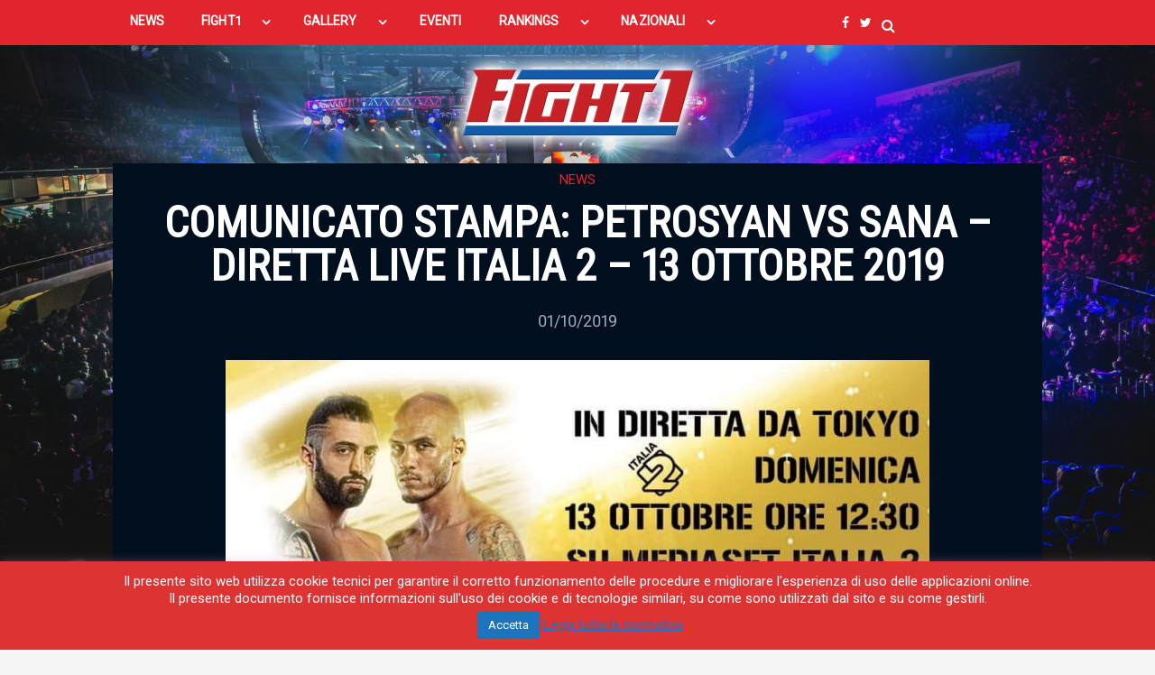

--- FILE ---
content_type: text/html; charset=UTF-8
request_url: https://www.fight1.it/comunicato-stampa-petrosyan-vs-sana-diretta-live-italia-2-13-ottobre-2019/
body_size: 22023
content:
<!DOCTYPE html>
<!--[if IE 9]><html class="no-js ie9" lang="it-IT" xmlns:og="http://opengraphprotocol.org/schema/" xmlns:fb="http://www.facebook.com/2008/fbml"><![endif]-->
<!--[if gt IE 9]><!--><html class="no-js" lang="it-IT" xmlns:og="http://opengraphprotocol.org/schema/" xmlns:fb="http://www.facebook.com/2008/fbml"><!--<![endif]-->

<head>
  <meta charset="UTF-8">
  <meta name="viewport" content="width=device-width, initial-scale=1">
  <link rel="profile" href="http://gmpg.org/xfn/11">
 <!-- Global site tag (gtag.js) - Google Analytics -->
<script async src="https://www.googletagmanager.com/gtag/js?id=UA-149685553-1"></script>
<script>
  window.dataLayer = window.dataLayer || [];
  function gtag(){dataLayer.push(arguments);}
  gtag('js', new Date());

  gtag('config', 'UA-149685553-1');
</script>

	<title>COMUNICATO STAMPA: PETROSYAN VS SANA - DIRETTA LIVE ITALIA 2 - 13 OTTOBRE 2019 | FIGHT1</title>
<meta name='robots' content='max-image-preview:large' />
<link rel='dns-prefetch' href='//www.googletagmanager.com' />
<link rel='dns-prefetch' href='//fonts.googleapis.com' />
<link rel="alternate" type="application/rss+xml" title="FIGHT1 &raquo; Feed" href="https://www.fight1.it/feed/" />
<link rel="alternate" type="application/rss+xml" title="FIGHT1 &raquo; Feed dei commenti" href="https://www.fight1.it/comments/feed/" />
<link rel="alternate" type="text/calendar" title="FIGHT1 &raquo; iCal Feed" href="https://www.fight1.it/events/?ical=1" />
<link rel="alternate" type="application/rss+xml" title="FIGHT1 &raquo; COMUNICATO STAMPA: PETROSYAN VS SANA &#8211; DIRETTA LIVE ITALIA 2 &#8211; 13 OTTOBRE 2019 Feed dei commenti" href="https://www.fight1.it/comunicato-stampa-petrosyan-vs-sana-diretta-live-italia-2-13-ottobre-2019/feed/" />
<meta property="fb:admins" content="chicco.napoli"/><meta property="og:title" content="COMUNICATO STAMPA: PETROSYAN VS SANA &#8211; DIRETTA LIVE ITALIA 2 &#8211; 13 OTTOBRE 2019"/><meta property="og:type" content="article"/><meta property="og:description" content="COMUNICATO STAMPA: PETROSYAN VS SANA &#8211; DIRETTA LIVE ITALIA 2 &#8211; 13 OTTOBRE 2019"/><meta property="og:url" content="https://www.fight1.it/comunicato-stampa-petrosyan-vs-sana-diretta-live-italia-2-13-ottobre-2019/"/><meta property="og:site_name" content="FIGHT1"/><meta property="og:image" content="https://www.fight1.it/wp-content/uploads/2019/10/giorgio-300x300.jpg"/>
<script type="text/javascript">
window._wpemojiSettings = {"baseUrl":"https:\/\/s.w.org\/images\/core\/emoji\/14.0.0\/72x72\/","ext":".png","svgUrl":"https:\/\/s.w.org\/images\/core\/emoji\/14.0.0\/svg\/","svgExt":".svg","source":{"concatemoji":"https:\/\/www.fight1.it\/wp-includes\/js\/wp-emoji-release.min.js?ver=6.3.7"}};
/*! This file is auto-generated */
!function(i,n){var o,s,e;function c(e){try{var t={supportTests:e,timestamp:(new Date).valueOf()};sessionStorage.setItem(o,JSON.stringify(t))}catch(e){}}function p(e,t,n){e.clearRect(0,0,e.canvas.width,e.canvas.height),e.fillText(t,0,0);var t=new Uint32Array(e.getImageData(0,0,e.canvas.width,e.canvas.height).data),r=(e.clearRect(0,0,e.canvas.width,e.canvas.height),e.fillText(n,0,0),new Uint32Array(e.getImageData(0,0,e.canvas.width,e.canvas.height).data));return t.every(function(e,t){return e===r[t]})}function u(e,t,n){switch(t){case"flag":return n(e,"\ud83c\udff3\ufe0f\u200d\u26a7\ufe0f","\ud83c\udff3\ufe0f\u200b\u26a7\ufe0f")?!1:!n(e,"\ud83c\uddfa\ud83c\uddf3","\ud83c\uddfa\u200b\ud83c\uddf3")&&!n(e,"\ud83c\udff4\udb40\udc67\udb40\udc62\udb40\udc65\udb40\udc6e\udb40\udc67\udb40\udc7f","\ud83c\udff4\u200b\udb40\udc67\u200b\udb40\udc62\u200b\udb40\udc65\u200b\udb40\udc6e\u200b\udb40\udc67\u200b\udb40\udc7f");case"emoji":return!n(e,"\ud83e\udef1\ud83c\udffb\u200d\ud83e\udef2\ud83c\udfff","\ud83e\udef1\ud83c\udffb\u200b\ud83e\udef2\ud83c\udfff")}return!1}function f(e,t,n){var r="undefined"!=typeof WorkerGlobalScope&&self instanceof WorkerGlobalScope?new OffscreenCanvas(300,150):i.createElement("canvas"),a=r.getContext("2d",{willReadFrequently:!0}),o=(a.textBaseline="top",a.font="600 32px Arial",{});return e.forEach(function(e){o[e]=t(a,e,n)}),o}function t(e){var t=i.createElement("script");t.src=e,t.defer=!0,i.head.appendChild(t)}"undefined"!=typeof Promise&&(o="wpEmojiSettingsSupports",s=["flag","emoji"],n.supports={everything:!0,everythingExceptFlag:!0},e=new Promise(function(e){i.addEventListener("DOMContentLoaded",e,{once:!0})}),new Promise(function(t){var n=function(){try{var e=JSON.parse(sessionStorage.getItem(o));if("object"==typeof e&&"number"==typeof e.timestamp&&(new Date).valueOf()<e.timestamp+604800&&"object"==typeof e.supportTests)return e.supportTests}catch(e){}return null}();if(!n){if("undefined"!=typeof Worker&&"undefined"!=typeof OffscreenCanvas&&"undefined"!=typeof URL&&URL.createObjectURL&&"undefined"!=typeof Blob)try{var e="postMessage("+f.toString()+"("+[JSON.stringify(s),u.toString(),p.toString()].join(",")+"));",r=new Blob([e],{type:"text/javascript"}),a=new Worker(URL.createObjectURL(r),{name:"wpTestEmojiSupports"});return void(a.onmessage=function(e){c(n=e.data),a.terminate(),t(n)})}catch(e){}c(n=f(s,u,p))}t(n)}).then(function(e){for(var t in e)n.supports[t]=e[t],n.supports.everything=n.supports.everything&&n.supports[t],"flag"!==t&&(n.supports.everythingExceptFlag=n.supports.everythingExceptFlag&&n.supports[t]);n.supports.everythingExceptFlag=n.supports.everythingExceptFlag&&!n.supports.flag,n.DOMReady=!1,n.readyCallback=function(){n.DOMReady=!0}}).then(function(){return e}).then(function(){var e;n.supports.everything||(n.readyCallback(),(e=n.source||{}).concatemoji?t(e.concatemoji):e.wpemoji&&e.twemoji&&(t(e.twemoji),t(e.wpemoji)))}))}((window,document),window._wpemojiSettings);
</script>
<style type="text/css">
img.wp-smiley,
img.emoji {
	display: inline !important;
	border: none !important;
	box-shadow: none !important;
	height: 1em !important;
	width: 1em !important;
	margin: 0 0.07em !important;
	vertical-align: -0.1em !important;
	background: none !important;
	padding: 0 !important;
}
</style>
	<link rel='stylesheet' id='wp-block-library-css' href='https://www.fight1.it/wp-includes/css/dist/block-library/style.min.css?ver=6.3.7' type='text/css' media='all' />
<link rel='stylesheet' id='awsm-ead-public-css' href='https://www.fight1.it/wp-content/plugins/embed-any-document/css/embed-public.min.css?ver=2.7.4' type='text/css' media='all' />
<style id='classic-theme-styles-inline-css' type='text/css'>
/*! This file is auto-generated */
.wp-block-button__link{color:#fff;background-color:#32373c;border-radius:9999px;box-shadow:none;text-decoration:none;padding:calc(.667em + 2px) calc(1.333em + 2px);font-size:1.125em}.wp-block-file__button{background:#32373c;color:#fff;text-decoration:none}
</style>
<style id='global-styles-inline-css' type='text/css'>
body{--wp--preset--color--black: #000000;--wp--preset--color--cyan-bluish-gray: #abb8c3;--wp--preset--color--white: #ffffff;--wp--preset--color--pale-pink: #f78da7;--wp--preset--color--vivid-red: #cf2e2e;--wp--preset--color--luminous-vivid-orange: #ff6900;--wp--preset--color--luminous-vivid-amber: #fcb900;--wp--preset--color--light-green-cyan: #7bdcb5;--wp--preset--color--vivid-green-cyan: #00d084;--wp--preset--color--pale-cyan-blue: #8ed1fc;--wp--preset--color--vivid-cyan-blue: #0693e3;--wp--preset--color--vivid-purple: #9b51e0;--wp--preset--gradient--vivid-cyan-blue-to-vivid-purple: linear-gradient(135deg,rgba(6,147,227,1) 0%,rgb(155,81,224) 100%);--wp--preset--gradient--light-green-cyan-to-vivid-green-cyan: linear-gradient(135deg,rgb(122,220,180) 0%,rgb(0,208,130) 100%);--wp--preset--gradient--luminous-vivid-amber-to-luminous-vivid-orange: linear-gradient(135deg,rgba(252,185,0,1) 0%,rgba(255,105,0,1) 100%);--wp--preset--gradient--luminous-vivid-orange-to-vivid-red: linear-gradient(135deg,rgba(255,105,0,1) 0%,rgb(207,46,46) 100%);--wp--preset--gradient--very-light-gray-to-cyan-bluish-gray: linear-gradient(135deg,rgb(238,238,238) 0%,rgb(169,184,195) 100%);--wp--preset--gradient--cool-to-warm-spectrum: linear-gradient(135deg,rgb(74,234,220) 0%,rgb(151,120,209) 20%,rgb(207,42,186) 40%,rgb(238,44,130) 60%,rgb(251,105,98) 80%,rgb(254,248,76) 100%);--wp--preset--gradient--blush-light-purple: linear-gradient(135deg,rgb(255,206,236) 0%,rgb(152,150,240) 100%);--wp--preset--gradient--blush-bordeaux: linear-gradient(135deg,rgb(254,205,165) 0%,rgb(254,45,45) 50%,rgb(107,0,62) 100%);--wp--preset--gradient--luminous-dusk: linear-gradient(135deg,rgb(255,203,112) 0%,rgb(199,81,192) 50%,rgb(65,88,208) 100%);--wp--preset--gradient--pale-ocean: linear-gradient(135deg,rgb(255,245,203) 0%,rgb(182,227,212) 50%,rgb(51,167,181) 100%);--wp--preset--gradient--electric-grass: linear-gradient(135deg,rgb(202,248,128) 0%,rgb(113,206,126) 100%);--wp--preset--gradient--midnight: linear-gradient(135deg,rgb(2,3,129) 0%,rgb(40,116,252) 100%);--wp--preset--font-size--small: 13px;--wp--preset--font-size--medium: 20px;--wp--preset--font-size--large: 36px;--wp--preset--font-size--x-large: 42px;--wp--preset--spacing--20: 0.44rem;--wp--preset--spacing--30: 0.67rem;--wp--preset--spacing--40: 1rem;--wp--preset--spacing--50: 1.5rem;--wp--preset--spacing--60: 2.25rem;--wp--preset--spacing--70: 3.38rem;--wp--preset--spacing--80: 5.06rem;--wp--preset--shadow--natural: 6px 6px 9px rgba(0, 0, 0, 0.2);--wp--preset--shadow--deep: 12px 12px 50px rgba(0, 0, 0, 0.4);--wp--preset--shadow--sharp: 6px 6px 0px rgba(0, 0, 0, 0.2);--wp--preset--shadow--outlined: 6px 6px 0px -3px rgba(255, 255, 255, 1), 6px 6px rgba(0, 0, 0, 1);--wp--preset--shadow--crisp: 6px 6px 0px rgba(0, 0, 0, 1);}:where(.is-layout-flex){gap: 0.5em;}:where(.is-layout-grid){gap: 0.5em;}body .is-layout-flow > .alignleft{float: left;margin-inline-start: 0;margin-inline-end: 2em;}body .is-layout-flow > .alignright{float: right;margin-inline-start: 2em;margin-inline-end: 0;}body .is-layout-flow > .aligncenter{margin-left: auto !important;margin-right: auto !important;}body .is-layout-constrained > .alignleft{float: left;margin-inline-start: 0;margin-inline-end: 2em;}body .is-layout-constrained > .alignright{float: right;margin-inline-start: 2em;margin-inline-end: 0;}body .is-layout-constrained > .aligncenter{margin-left: auto !important;margin-right: auto !important;}body .is-layout-constrained > :where(:not(.alignleft):not(.alignright):not(.alignfull)){max-width: var(--wp--style--global--content-size);margin-left: auto !important;margin-right: auto !important;}body .is-layout-constrained > .alignwide{max-width: var(--wp--style--global--wide-size);}body .is-layout-flex{display: flex;}body .is-layout-flex{flex-wrap: wrap;align-items: center;}body .is-layout-flex > *{margin: 0;}body .is-layout-grid{display: grid;}body .is-layout-grid > *{margin: 0;}:where(.wp-block-columns.is-layout-flex){gap: 2em;}:where(.wp-block-columns.is-layout-grid){gap: 2em;}:where(.wp-block-post-template.is-layout-flex){gap: 1.25em;}:where(.wp-block-post-template.is-layout-grid){gap: 1.25em;}.has-black-color{color: var(--wp--preset--color--black) !important;}.has-cyan-bluish-gray-color{color: var(--wp--preset--color--cyan-bluish-gray) !important;}.has-white-color{color: var(--wp--preset--color--white) !important;}.has-pale-pink-color{color: var(--wp--preset--color--pale-pink) !important;}.has-vivid-red-color{color: var(--wp--preset--color--vivid-red) !important;}.has-luminous-vivid-orange-color{color: var(--wp--preset--color--luminous-vivid-orange) !important;}.has-luminous-vivid-amber-color{color: var(--wp--preset--color--luminous-vivid-amber) !important;}.has-light-green-cyan-color{color: var(--wp--preset--color--light-green-cyan) !important;}.has-vivid-green-cyan-color{color: var(--wp--preset--color--vivid-green-cyan) !important;}.has-pale-cyan-blue-color{color: var(--wp--preset--color--pale-cyan-blue) !important;}.has-vivid-cyan-blue-color{color: var(--wp--preset--color--vivid-cyan-blue) !important;}.has-vivid-purple-color{color: var(--wp--preset--color--vivid-purple) !important;}.has-black-background-color{background-color: var(--wp--preset--color--black) !important;}.has-cyan-bluish-gray-background-color{background-color: var(--wp--preset--color--cyan-bluish-gray) !important;}.has-white-background-color{background-color: var(--wp--preset--color--white) !important;}.has-pale-pink-background-color{background-color: var(--wp--preset--color--pale-pink) !important;}.has-vivid-red-background-color{background-color: var(--wp--preset--color--vivid-red) !important;}.has-luminous-vivid-orange-background-color{background-color: var(--wp--preset--color--luminous-vivid-orange) !important;}.has-luminous-vivid-amber-background-color{background-color: var(--wp--preset--color--luminous-vivid-amber) !important;}.has-light-green-cyan-background-color{background-color: var(--wp--preset--color--light-green-cyan) !important;}.has-vivid-green-cyan-background-color{background-color: var(--wp--preset--color--vivid-green-cyan) !important;}.has-pale-cyan-blue-background-color{background-color: var(--wp--preset--color--pale-cyan-blue) !important;}.has-vivid-cyan-blue-background-color{background-color: var(--wp--preset--color--vivid-cyan-blue) !important;}.has-vivid-purple-background-color{background-color: var(--wp--preset--color--vivid-purple) !important;}.has-black-border-color{border-color: var(--wp--preset--color--black) !important;}.has-cyan-bluish-gray-border-color{border-color: var(--wp--preset--color--cyan-bluish-gray) !important;}.has-white-border-color{border-color: var(--wp--preset--color--white) !important;}.has-pale-pink-border-color{border-color: var(--wp--preset--color--pale-pink) !important;}.has-vivid-red-border-color{border-color: var(--wp--preset--color--vivid-red) !important;}.has-luminous-vivid-orange-border-color{border-color: var(--wp--preset--color--luminous-vivid-orange) !important;}.has-luminous-vivid-amber-border-color{border-color: var(--wp--preset--color--luminous-vivid-amber) !important;}.has-light-green-cyan-border-color{border-color: var(--wp--preset--color--light-green-cyan) !important;}.has-vivid-green-cyan-border-color{border-color: var(--wp--preset--color--vivid-green-cyan) !important;}.has-pale-cyan-blue-border-color{border-color: var(--wp--preset--color--pale-cyan-blue) !important;}.has-vivid-cyan-blue-border-color{border-color: var(--wp--preset--color--vivid-cyan-blue) !important;}.has-vivid-purple-border-color{border-color: var(--wp--preset--color--vivid-purple) !important;}.has-vivid-cyan-blue-to-vivid-purple-gradient-background{background: var(--wp--preset--gradient--vivid-cyan-blue-to-vivid-purple) !important;}.has-light-green-cyan-to-vivid-green-cyan-gradient-background{background: var(--wp--preset--gradient--light-green-cyan-to-vivid-green-cyan) !important;}.has-luminous-vivid-amber-to-luminous-vivid-orange-gradient-background{background: var(--wp--preset--gradient--luminous-vivid-amber-to-luminous-vivid-orange) !important;}.has-luminous-vivid-orange-to-vivid-red-gradient-background{background: var(--wp--preset--gradient--luminous-vivid-orange-to-vivid-red) !important;}.has-very-light-gray-to-cyan-bluish-gray-gradient-background{background: var(--wp--preset--gradient--very-light-gray-to-cyan-bluish-gray) !important;}.has-cool-to-warm-spectrum-gradient-background{background: var(--wp--preset--gradient--cool-to-warm-spectrum) !important;}.has-blush-light-purple-gradient-background{background: var(--wp--preset--gradient--blush-light-purple) !important;}.has-blush-bordeaux-gradient-background{background: var(--wp--preset--gradient--blush-bordeaux) !important;}.has-luminous-dusk-gradient-background{background: var(--wp--preset--gradient--luminous-dusk) !important;}.has-pale-ocean-gradient-background{background: var(--wp--preset--gradient--pale-ocean) !important;}.has-electric-grass-gradient-background{background: var(--wp--preset--gradient--electric-grass) !important;}.has-midnight-gradient-background{background: var(--wp--preset--gradient--midnight) !important;}.has-small-font-size{font-size: var(--wp--preset--font-size--small) !important;}.has-medium-font-size{font-size: var(--wp--preset--font-size--medium) !important;}.has-large-font-size{font-size: var(--wp--preset--font-size--large) !important;}.has-x-large-font-size{font-size: var(--wp--preset--font-size--x-large) !important;}
.wp-block-navigation a:where(:not(.wp-element-button)){color: inherit;}
:where(.wp-block-post-template.is-layout-flex){gap: 1.25em;}:where(.wp-block-post-template.is-layout-grid){gap: 1.25em;}
:where(.wp-block-columns.is-layout-flex){gap: 2em;}:where(.wp-block-columns.is-layout-grid){gap: 2em;}
.wp-block-pullquote{font-size: 1.5em;line-height: 1.6;}
</style>
<link rel='stylesheet' id='cookie-law-info-css' href='https://www.fight1.it/wp-content/plugins/cookie-law-info/legacy/public/css/cookie-law-info-public.css?ver=3.1.6' type='text/css' media='all' />
<link rel='stylesheet' id='cookie-law-info-gdpr-css' href='https://www.fight1.it/wp-content/plugins/cookie-law-info/legacy/public/css/cookie-law-info-gdpr.css?ver=3.1.6' type='text/css' media='all' />
<link rel='stylesheet' id='bwg_fonts-css' href='https://www.fight1.it/wp-content/plugins/photo-gallery/css/bwg-fonts/fonts.css?ver=0.0.1' type='text/css' media='all' />
<link rel='stylesheet' id='sumoselect-css' href='https://www.fight1.it/wp-content/plugins/photo-gallery/css/sumoselect.min.css?ver=3.0.3' type='text/css' media='all' />
<link rel='stylesheet' id='mCustomScrollbar-css' href='https://www.fight1.it/wp-content/plugins/photo-gallery/css/jquery.mCustomScrollbar.min.css?ver=2.5.31' type='text/css' media='all' />
<link rel='stylesheet' id='bwg_googlefonts-css' href='https://fonts.googleapis.com/css?family=Ubuntu&#038;subset=greek,latin,greek-ext,vietnamese,cyrillic-ext,latin-ext,cyrillic' type='text/css' media='all' />
<link rel='stylesheet' id='bwg_frontend-css' href='https://www.fight1.it/wp-content/plugins/photo-gallery/css/styles.min.css?ver=2.5.31' type='text/css' media='all' />
<link rel='stylesheet' id='rt-tpg-css' href='https://www.fight1.it/wp-content/plugins/the-post-grid-pro/assets/css/thepostgrid.css?ver=3.5.11' type='text/css' media='all' />
<link rel='stylesheet' id='style-css' href='https://www.fight1.it/wp-content/themes/writee-child/style.css?ver=6.3.7' type='text/css' media='all' />
<link rel='stylesheet' id='parent-style-css' href='https://www.fight1.it/wp-content/themes/writee/style.css?ver=6.3.7' type='text/css' media='all' />
<link rel='stylesheet' id='WRT-style-css' href='https://www.fight1.it/wp-content/themes/writee/style.css?ver=6.3.7' type='text/css' media='all' />
<link rel='stylesheet' id='WRT-main-style-css' href='https://www.fight1.it/wp-content/themes/writee/assets/css/style-ltr.css?ver=6.3.7' type='text/css' media='all' />
<link rel='stylesheet' id='WRT-google_fonts-css' href='https://fonts.googleapis.com/css?family=Roboto%7CRoboto+Condensed&#038;ver=6.3.7' type='text/css' media='all' />
<link rel='stylesheet' id='all-in-one-video-gallery-public-css' href='https://www.fight1.it/wp-content/plugins/all-in-one-video-gallery/public/assets/css/public.min.css?ver=3.5.2' type='text/css' media='all' />
<link rel='stylesheet' id='um_crop-css' href='https://www.fight1.it/wp-content/plugins/ultimate-member/assets/css/um-crop.css?ver=2.7.0' type='text/css' media='all' />
<link rel='stylesheet' id='um_modal-css' href='https://www.fight1.it/wp-content/plugins/ultimate-member/assets/css/um-modal.css?ver=2.7.0' type='text/css' media='all' />
<link rel='stylesheet' id='um_ui-css' href='https://www.fight1.it/wp-content/plugins/ultimate-member/assets/libs/jquery-ui/jquery-ui.min.css?ver=1.12.1' type='text/css' media='all' />
<link rel='stylesheet' id='um_tipsy-css' href='https://www.fight1.it/wp-content/plugins/ultimate-member/assets/libs/tipsy/tipsy.min.css?ver=1.0.0a' type='text/css' media='all' />
<link rel='stylesheet' id='um_raty-css' href='https://www.fight1.it/wp-content/plugins/ultimate-member/assets/libs/raty/um-raty.min.css?ver=2.6.0' type='text/css' media='all' />
<link rel='stylesheet' id='um_fonticons_ii-css' href='https://www.fight1.it/wp-content/plugins/ultimate-member/assets/libs/legacy/fonticons/fonticons-ii.min.css?ver=2.7.0' type='text/css' media='all' />
<link rel='stylesheet' id='um_fonticons_fa-css' href='https://www.fight1.it/wp-content/plugins/ultimate-member/assets/libs/legacy/fonticons/fonticons-fa.min.css?ver=2.7.0' type='text/css' media='all' />
<link rel='stylesheet' id='select2-css' href='https://www.fight1.it/wp-content/plugins/ultimate-member/assets/libs/select2/select2.min.css?ver=4.0.13' type='text/css' media='all' />
<link rel='stylesheet' id='um_styles-css' href='https://www.fight1.it/wp-content/plugins/ultimate-member/assets/css/um-styles.css?ver=2.7.0' type='text/css' media='all' />
<link rel='stylesheet' id='um_profile-css' href='https://www.fight1.it/wp-content/plugins/ultimate-member/assets/css/um-profile.css?ver=2.7.0' type='text/css' media='all' />
<link rel='stylesheet' id='um_account-css' href='https://www.fight1.it/wp-content/plugins/ultimate-member/assets/css/um-account.css?ver=2.7.0' type='text/css' media='all' />
<link rel='stylesheet' id='um_misc-css' href='https://www.fight1.it/wp-content/plugins/ultimate-member/assets/css/um-misc.css?ver=2.7.0' type='text/css' media='all' />
<link rel='stylesheet' id='um_fileupload-css' href='https://www.fight1.it/wp-content/plugins/ultimate-member/assets/css/um-fileupload.css?ver=2.7.0' type='text/css' media='all' />
<link rel='stylesheet' id='um_datetime-css' href='https://www.fight1.it/wp-content/plugins/ultimate-member/assets/css/pickadate/default.css?ver=2.7.0' type='text/css' media='all' />
<link rel='stylesheet' id='um_datetime_date-css' href='https://www.fight1.it/wp-content/plugins/ultimate-member/assets/css/pickadate/default.date.css?ver=2.7.0' type='text/css' media='all' />
<link rel='stylesheet' id='um_datetime_time-css' href='https://www.fight1.it/wp-content/plugins/ultimate-member/assets/css/pickadate/default.time.css?ver=2.7.0' type='text/css' media='all' />
<link rel='stylesheet' id='um_scrollbar-css' href='https://www.fight1.it/wp-content/plugins/ultimate-member/assets/css/simplebar.css?ver=2.7.0' type='text/css' media='all' />
<link rel='stylesheet' id='um_responsive-css' href='https://www.fight1.it/wp-content/plugins/ultimate-member/assets/css/um-responsive.css?ver=2.7.0' type='text/css' media='all' />
<link rel='stylesheet' id='um_default_css-css' href='https://www.fight1.it/wp-content/plugins/ultimate-member/assets/css/um-old-default.css?ver=2.7.0' type='text/css' media='all' />
<!--n2css--><script type='text/javascript' src='https://www.fight1.it/wp-includes/js/jquery/jquery.min.js?ver=3.7.0' id='jquery-core-js'></script>
<script type='text/javascript' src='https://www.fight1.it/wp-includes/js/jquery/jquery-migrate.min.js?ver=3.4.1' id='jquery-migrate-js'></script>
<script type='text/javascript' id='cookie-law-info-js-extra'>
/* <![CDATA[ */
var Cli_Data = {"nn_cookie_ids":[],"cookielist":[],"non_necessary_cookies":[],"ccpaEnabled":"","ccpaRegionBased":"","ccpaBarEnabled":"","strictlyEnabled":["necessary","obligatoire"],"ccpaType":"gdpr","js_blocking":"","custom_integration":"","triggerDomRefresh":"","secure_cookies":""};
var cli_cookiebar_settings = {"animate_speed_hide":"500","animate_speed_show":"500","background":"#dd3333","border":"#b1a6a6c2","border_on":"","button_1_button_colour":"#1e73be","button_1_button_hover":"#185c98","button_1_link_colour":"#fff","button_1_as_button":"1","button_1_new_win":"","button_2_button_colour":"#333","button_2_button_hover":"#292929","button_2_link_colour":"#1e73be","button_2_as_button":"","button_2_hidebar":"","button_3_button_colour":"#000","button_3_button_hover":"#000000","button_3_link_colour":"#fff","button_3_as_button":"1","button_3_new_win":"","button_4_button_colour":"#000","button_4_button_hover":"#000000","button_4_link_colour":"#62a329","button_4_as_button":"","button_7_button_colour":"#61a229","button_7_button_hover":"#4e8221","button_7_link_colour":"#fff","button_7_as_button":"1","button_7_new_win":"","font_family":"inherit","header_fix":"","notify_animate_hide":"1","notify_animate_show":"","notify_div_id":"#cookie-law-info-bar","notify_position_horizontal":"right","notify_position_vertical":"bottom","scroll_close":"","scroll_close_reload":"","accept_close_reload":"","reject_close_reload":"","showagain_tab":"1","showagain_background":"#fff","showagain_border":"#000","showagain_div_id":"#cookie-law-info-again","showagain_x_position":"100px","text":"#ffffff","show_once_yn":"","show_once":"10000","logging_on":"","as_popup":"","popup_overlay":"1","bar_heading_text":"","cookie_bar_as":"banner","popup_showagain_position":"bottom-right","widget_position":"left"};
var log_object = {"ajax_url":"https:\/\/www.fight1.it\/wp-admin\/admin-ajax.php"};
/* ]]> */
</script>
<script type='text/javascript' src='https://www.fight1.it/wp-content/plugins/cookie-law-info/legacy/public/js/cookie-law-info-public.js?ver=3.1.6' id='cookie-law-info-js'></script>
<script type='text/javascript' src='https://www.fight1.it/wp-content/plugins/photo-gallery/js/jquery.sumoselect.min.js?ver=3.0.3' id='sumoselect-js'></script>
<script type='text/javascript' src='https://www.fight1.it/wp-content/plugins/photo-gallery/js/jquery.mobile.min.js?ver=1.3.2' id='jquery-mobile-js'></script>
<script type='text/javascript' src='https://www.fight1.it/wp-content/plugins/photo-gallery/js/jquery.mCustomScrollbar.concat.min.js?ver=2.5.31' id='mCustomScrollbar-js'></script>
<script type='text/javascript' src='https://www.fight1.it/wp-content/plugins/photo-gallery/js/jquery.fullscreen-0.4.1.min.js?ver=0.4.1' id='jquery-fullscreen-js'></script>
<script type='text/javascript' id='bwg_frontend-js-extra'>
/* <![CDATA[ */
var bwg_objectsL10n = {"bwg_field_required":"il campo \u00e8 obbligatiorio.","bwg_mail_validation":"Questo non \u00e8 un indirizzo e-mail valido.","bwg_search_result":"Non ci sono immagini corrispondenti alla tua ricerca.","bwg_select_tag":"Select Tag","bwg_order_by":"Order By","bwg_search":"Cerca","bwg_show_ecommerce":"Show Ecommerce","bwg_hide_ecommerce":"Hide Ecommerce","bwg_show_comments":"Mostra i commenti","bwg_hide_comments":"Nascondi commenti","bwg_restore":"Ripristina","bwg_maximize":"Massimizzare","bwg_fullscreen":"A schermo intero","bwg_exit_fullscreen":"Uscita a schermo intero","bwg_search_tag":"SEARCH...","bwg_tag_no_match":"No tags found","bwg_all_tags_selected":"All tags selected","bwg_tags_selected":"tags selected","play":"Giocare","pause":"Pausa","is_pro":"1","bwg_play":"Giocare","bwg_pause":"Pausa","bwg_hide_info":"Nascondi informazioni","bwg_show_info":"Mostra info","bwg_hide_rating":"Nascondi valutazione","bwg_show_rating":"Mostra classificazione","ok":"Ok","cancel":"Annullare","select_all":"Select all","lazy_load":"0","lazy_loader":"https:\/\/www.fight1.it\/wp-content\/plugins\/photo-gallery\/images\/ajax_loader.png","front_ajax":"0"};
/* ]]> */
</script>
<script type='text/javascript' src='https://www.fight1.it/wp-content/plugins/photo-gallery/js/scripts.min.js?ver=2.5.31' id='bwg_frontend-js'></script>
<script type='text/javascript' id='all-in-one-video-gallery-public-js-extra'>
/* <![CDATA[ */
var aiovg_public = {"ajax_url":"https:\/\/www.fight1.it\/wp-admin\/admin-ajax.php","ajax_nonce":"65c4f1e045","scroll_to_top_offset":"20","i18n":{"no_tags_found":"No tags found."}};
/* ]]> */
</script>
<script type='text/javascript' src='https://www.fight1.it/wp-content/plugins/all-in-one-video-gallery/public/assets/js/public.min.js?ver=3.5.2' id='all-in-one-video-gallery-public-js'></script>

<!-- Snippet Google Analytics aggiunto da Site Kit -->
<script type='text/javascript' src='https://www.googletagmanager.com/gtag/js?id=G-YCJ0SZTEZ7' id='google_gtagjs-js' async></script>
<script id="google_gtagjs-js-after" type="text/javascript">
window.dataLayer = window.dataLayer || [];function gtag(){dataLayer.push(arguments);}
gtag('set', 'linker', {"domains":["www.fight1.it"]} );
gtag("js", new Date());
gtag("set", "developer_id.dZTNiMT", true);
gtag("config", "G-YCJ0SZTEZ7");
</script>

<!-- Termina lo snippet Google Analytics aggiunto da Site Kit -->
<script type='text/javascript' src='https://www.fight1.it/wp-content/plugins/ultimate-member/assets/js/um-gdpr.min.js?ver=2.7.0' id='um-gdpr-js'></script>
<link rel="https://api.w.org/" href="https://www.fight1.it/wp-json/" /><link rel="alternate" type="application/json" href="https://www.fight1.it/wp-json/wp/v2/posts/2691" /><link rel="EditURI" type="application/rsd+xml" title="RSD" href="https://www.fight1.it/xmlrpc.php?rsd" />
<meta name="generator" content="WordPress 6.3.7" />
<link rel="canonical" href="https://www.fight1.it/comunicato-stampa-petrosyan-vs-sana-diretta-live-italia-2-13-ottobre-2019/" />
<link rel='shortlink' href='https://www.fight1.it/?p=2691' />
		<!-- Custom Logo: hide header text -->
		<style id="custom-logo-css" type="text/css">
			.site-title, .site-description {
				position: absolute;
				clip: rect(1px, 1px, 1px, 1px);
			}
		</style>
		<link rel="alternate" type="application/json+oembed" href="https://www.fight1.it/wp-json/oembed/1.0/embed?url=https%3A%2F%2Fwww.fight1.it%2Fcomunicato-stampa-petrosyan-vs-sana-diretta-live-italia-2-13-ottobre-2019%2F" />
<link rel="alternate" type="text/xml+oembed" href="https://www.fight1.it/wp-json/oembed/1.0/embed?url=https%3A%2F%2Fwww.fight1.it%2Fcomunicato-stampa-petrosyan-vs-sana-diretta-live-italia-2-13-ottobre-2019%2F&#038;format=xml" />
<meta name="generator" content="Site Kit by Google 1.111.1" />		<style type="text/css">
			.um_request_name {
				display: none !important;
			}
		</style>
	<meta name="tec-api-version" content="v1"><meta name="tec-api-origin" content="https://www.fight1.it"><link rel="alternate" href="https://www.fight1.it/wp-json/tribe/events/v1/" />

<!-- Facebook Like Thumbnail (v0.4) -->
<meta property="og:image" content="https://www.fight1.it/wp-content/uploads/2019/10/giorgio.jpg" />
<!-- using featured thumbnail -->
<!-- Facebook Like Thumbnail (By Ashfame - https://github.com/ashfame/facebook-like-thumbnail) -->

<link rel="pingback" href="https://www.fight1.it/xmlrpc.php"><style type="text/css">html, body {font-family:'Roboto','Roboto Condensed',sans-serif;;font-size:14px;line-height:1.2;}.entry-content a:not([class]), a:active, a:focus, a:hover{color:#e0262c}.social-navigation.theme-colors,
		.comments-area .comments-list .comment .comment-meta .comment-header .comment-reply,
		.entry .entry-header .entry-meta .entry-cat,
		.entry .entry-quote-author,
		.widget.widget_recent-post .entry-list .entry .entry-meta .entry-cat, 
		.widget.widget_popular-post .entry-list .entry .entry-meta .entry-cat, 
		.widget.widget_posts .entry-list .entry .entry-meta .entry-cat, 
		.widget.widget_recent_posts .entry .entry-meta .entry-cat, 
		.widget.widget_related_posts .entry .entry-meta .entry-cat,
		.widget.widget_categories ul li a:hover,
		.widget.widget_product_categories ul li a:hover,
		.widget.widget_archive ul li a:hover,
		.widget.widget_archives ul li a:hover,
		.widget.widget_twitter .tweets-list .tweet a,
		.widget.widget_recent_comments .recentcomments span a{ color :#e0262c}.widget.widget_categories ul li a:before,
		.widget.widget_product_categories ul li a:before,
		.widget.widget_archive ul li a:before, 
		.widget.widget_archives ul li a:before
		.widget.widget_archives ul li a:before {background-color: #e0262c }.widget.widget_tag_cloud .tagcloud a:hover {
			color:#e0262c;
			border-color:#e0262c}.pace-running .pace{background-color:#ffffff;}
	.pace-done .pace{background-color:transparent;}
	.pace {
	  -webkit-pointer-events: none;
	  pointer-events: none;

	  -webkit-user-select: none;
	  -moz-user-select: none;
	  user-select: none;

	  position: fixed;
	  top: 0;
	  left: 0;
	  width: 100%;
	  z-index:9999;

	  -webkit-transform: translate3d(0, -50px, 0);
	  -ms-transform: translate3d(0, -50px, 0);
	  transform: translate3d(0, -50px, 0);

	  -webkit-transition: -webkit-transform .5s ease-out;
	  -ms-transition: -webkit-transform .5s ease-out;
	  transition: transform .5s ease-out;
	}

	.pace.pace-active {
	  -webkit-transform: translate3d(0, 0, 0);
	  -ms-transform: translate3d(0, 0, 0);
	  transform: translate3d(0, 0, 0);
	}

	.pace .pace-progress {
	  display: block;
	  position: fixed;
	  z-index: 2000;
	  top: 0;
	  right: 100%;
	  width: 100%;
	  height: 5px;
	  background:#e0262c;
	  pointer-events: none;
	}
   </style><script> 
	var RTL = false;
	</script>
<!-- Snippet Google AdSense aggiunto da Site Kit -->
<meta name="google-adsense-platform-account" content="ca-host-pub-2644536267352236">
<meta name="google-adsense-platform-domain" content="sitekit.withgoogle.com">
<!-- Termina lo snippet Google AdSense aggiunto da Site Kit -->
<style type="text/css">.recentcomments a{display:inline !important;padding:0 !important;margin:0 !important;}</style>

<!-- This site is optimized with the Simple SEO plugin v2.0.24 - https://wordpress.org/plugins/cds-simple-seo/ -->
<meta property="og:site_name" content="FIGHT1" />
<meta property="og:url" content="https://www.fight1.it/comunicato-stampa-petrosyan-vs-sana-diretta-live-italia-2-13-ottobre-2019/" />
<meta property="og:type" content="website" />
<meta property="og:title" content="COMUNICATO STAMPA: PETROSYAN VS SANA - DIRETTA LIVE ITALIA 2 - 13 OTTOBRE 2019 | FIGHT1" />
<meta property="og:description" content="" />
<meta property="og:image" content="https://www.fight1.it/wp-content/uploads/2019/10/giorgio.jpg" />
<meta property="og:image:url" content="https://www.fight1.it/wp-content/uploads/2019/10/giorgio.jpg" />
<meta name="twitter:title" content="COMUNICATO STAMPA: PETROSYAN VS SANA - DIRETTA LIVE ITALIA 2 - 13 OTTOBRE 2019 | FIGHT1" />
<meta name="twitter:image" content="https://www.fight1.it/wp-content/uploads/2019/10/giorgio.jpg" />
<meta name="twitter:card" content="summary_large_image">
<!-- / Simple SEO plugin. -->



<!-- This site uses the Google Analytics 4 by Simple SEO plugin 2.0.24 - https://wordpress.org/plugins/cds-simple-seo/ -->
<!-- Global site tag (gtag.js) - Google Analytics -->
<script async src="https://www.googletagmanager.com/gtag/js?id=www.fight1.it - GA4"></script>
<script>
  window.dataLayer = window.dataLayer || [];
  function gtag(){dataLayer.push(arguments);}
  gtag('js', new Date());

  gtag('config', 'www.fight1.it - GA4');
</script>
<!-- / Google Analytics 4 by Simple SEO -->

<link rel="icon" href="https://www.fight1.it/wp-content/uploads/2019/08/favicon2.ico" sizes="32x32" />
<link rel="icon" href="https://www.fight1.it/wp-content/uploads/2019/08/favicon2.ico" sizes="192x192" />
<link rel="apple-touch-icon" href="https://www.fight1.it/wp-content/uploads/2019/08/favicon2.ico" />
<meta name="msapplication-TileImage" content="https://www.fight1.it/wp-content/uploads/2019/08/favicon2.ico" />
		<style type="text/css" id="wp-custom-css">
			html, body {
    font-family: 'Roboto','Roboto Condensed',sans-serif;
font-size: 16px;
}
body {
    color: #ffffff;
}
p {    
    padding: 10px 10px 0 10px;
	line-height: 1.5;
}

/* Menu */
.site-header .site-header-top {
    position: relative;
    background-color: #e0262c;
    color: #ffffff;
    transition: background 0.3s ease;
    -webkit-transition: background 0.3s ease;
	z-index: 100;
	width:100%;
}
.primary-navigation {
  display: block;
  z-index: 100;
  background-color: #e0262c;

	color: #ffffff; 
	margin: 0px;
	padding: 0px;
	font-size: 16px;
	height: 50px
}

.primary-navigation a {
	white-space: nowrap;
	text-align: center;
	font-family: 			'Roboto',sans-serif;
	font-size: 14px;
	font-weight: 900;
	color: #fff;
	letter-spacing: 0.005em;
	text-transform: uppercase;
	line-height: 50px;
		
}
.primary-navigation a:hover {
	white-space: nowrap;
	text-align: center;
	font-family: 			'Roboto',sans-serif;
	font-size: 14px;
	font-weight: 900;
	color: #fff;
	letter-spacing: 0.005em;
	text-transform: uppercase;
	line-height: 50px;
		background: Black;
}

.primary-navigation .sub-menu a {
        
	white-space: nowrap;
	text-align: left;
	font-family: 			'Roboto',sans-serif;
	font-size: 14px;
	font-weight: 900;
	color: #fff;
	letter-spacing: 0.005em;
	text-transform: uppercase;
	line-height: 50px;
		z-index:9999;
}
 .primary-navigation .sub-menu a:hover {
        
	white-space: nowrap;
	text-align: left;
	font-family: 			'Roboto',sans-serif;
	font-size: 14px;
	font-weight: 900;
	color: #fff;
	letter-spacing: 0.005em;
	text-transform: uppercase;
	line-height: 50px;
		z-index:9999;
	 background: Black;
}     
      
/* Menu mobile */
.mobile-navigation-toggle {
    background-color: transparent;
    border-top: 6px solid #ffffff;
    border-bottom: 18px double #ffffff;
}


/* Sfondo */
.site-wrapper {
    min-height:1000px;
background:#00142b url(/wp-content/uploads/2019/05/Fight1-bgr.jpg) top no-repeat;
 background-size:100%;
    -webkit-transition: all 0.5s ease-in-out;
    -moz-transition: all 0.5s ease-in-out;
    transition: all 0.5s ease-in-out;
}

/* Logo */
.site-header .site-header-bottom {
    position: relative;
    background-color: transparent;    
    text-align: center;
    transition: background 0.3s ease;
    -webkit-transition: background 0.3s ease;
}
.site-header {
    position: relative;
    z-index: 101;
    background-color: transparent;
    background: url(/wp-content/uploads/2019/05/fight1Bgr.png) top no-repeat;     
    background-size: cover;
    background-position: center center;
}
@media screen and (min-width: 768px) {
    .site-brand {
      padding: 10px 0;
			
	} 
}

/* Contenuto */


@media screen and (min-width: 1200px) {
	.site-container {
    width: 100%;
    max-width: 1050px;
	/* overflow: hidden; */	    
	} 
}
@media screen and (min-width: 768px) {
.site-content.with-no-sidebar.compact-view {
    width: 100%;
    max-width: 1050px;
    overflow: hidden; }
}
@media screen and (min-width: 992px) {
.site-content {
	padding: 0; }
}
@media screen and (min-width: 768px) {
.site-content {
	/*padding: 1.875em 0;*/
	padding: 0;
	}
}

/*Home Page*/
.titleCond_white {
    font-family: 'Roboto Condensed';
    font-size: 48px;
    font-weight: 700;
    line-height: 48px;
    color: #fff;
		margin: 20px 10px;
}
.subTitle_white_18 {
    font-size: 18px;
    font-weight: 500;
    line-height: 18px;
    color: #fff;
		margin: 10px 0;
}
.date_grey_16 {
    font-size: 16px;
    font-weight: 500;
    line-height: 18px;
    color: #a0abbe;
}
.singleNews {
    margin-bottom: 15px;
    padding: 0 10px;
}
.singleNews .link {
    line-height: 16px;
    margin-top: 5px;
    display: inline;
    font-weight: 500;
		color: #e0262c;
}
.singleNews .image {
    margin: 0 10px 10px 0;
}

/* Articoli */
.entry {
    position: relative;
    display: block;
		color: #a0abbe;		
		line-height: 1.5;
	
}
.entry-navigation a
{
	background-color: #000000;
	
}
.entry-footer div 
{background-color: #000000;}

.entry-footer > div:last-child{border-left-color: #000000;}
	
.entry-footer > div:first-child{border-right-color: #000000;}

.entry-title { 
 font-family: 'Roboto Condensed';
    font-size: 48px;
    font-weight: 700;
    line-height: 48px;
    color: #fff;
}
.entry-date, 
.entry-author { 
font-size: 18px;
font-weight: 500;
line-height: 18px;
color: #a0abbe;
}
.entry-full-center
{
	background: #000e1d;
	padding: 10px;
}
.entry-content {
    text-align: left;
    background: #000e1d;	
}
.entry-header {
	background: #000e1d;
}
.entry-media {
	background: #000e1d;
}
.entry-content:not(:first-child) {
    margin-top: 0;
}
.page-content:not(:first-child), .entry-content:not(:first-child), .entry-summary:not(:first-child) {
    margin: 0;
}

/* Articoli Correlati */
.widget {
    position: relative;
    display: block;
    background-color: #000e1d;
    width: 100%;
    padding: 1.25em;
    border: 2px solid #000000;
}
/* Site footer */
.site-footer .site-footer-top 
{
	background-color: #000e1d;
	color: #ffffff; }
.site-footer .site-footer-top p 
{
	background-color: #000e1d;
	color: #ffffff; 
   font-family: 'Roboto';
	 font-size: 16px;
}
.site-footer .widget 
{
	background-color: #000e1d;
	color: #ffffff; 
  font-family: 'Roboto';
	 font-size: small;
}
.site-footer-bottom {
    display: none;
}

/* Plugin Ultimate Members */
.um-profile-edit{
	right: 8%;
}		</style>
		  
</head>
<body id="site-body" class="post-template-default single single-post postid-2691 single-format-standard wp-custom-logo tribe-no-js page-template-writee-child-theme theme-header4">
<div class="site-mobile-navigation"></div>
<div class="site-wrapper  shadow-wrapper">
		<header id="site-header" class="site-header">
		<div class="site-header-top">
			<div class="site-container">
				<div class="site-row">
					
					<div class="site-header-top-left site-column-9">
					
												<nav class="primary-navigation" id="primary-navigation">
							
							<ul id="menu-menu-principale" class=""><li id="menu-item-1477" class="menu-item menu-item-type-post_type menu-item-object-page current_page_parent menu-item-1477"><a href="https://www.fight1.it/news/">NEWS</a></li>
<li id="menu-item-1378" class="menu-item menu-item-type-custom menu-item-object-custom menu-item-has-children menu-item-1378"><a href="#">FIGHT1</a>
<ul class="sub-menu">
	<li id="menu-item-1363" class="menu-item menu-item-type-post_type menu-item-object-page menu-item-1363"><a href="https://www.fight1.it/storia/">STORIA</a></li>
	<li id="menu-item-1414" class="menu-item menu-item-type-post_type menu-item-object-page menu-item-1414"><a href="https://www.fight1.it/organigramma/">ORGANIGRAMMA</a></li>
	<li id="menu-item-1423" class="menu-item menu-item-type-post_type menu-item-object-page menu-item-1423"><a href="https://www.fight1.it/carte-dellorganizzazione/">CARTE DELL&#8217;ORGANIZZAZIONE</a></li>
	<li id="menu-item-1422" class="menu-item menu-item-type-post_type menu-item-object-page menu-item-1422"><a href="https://www.fight1.it/formazione/">FORMAZIONE</a></li>
	<li id="menu-item-1421" class="menu-item menu-item-type-post_type menu-item-object-page menu-item-1421"><a href="https://www.fight1.it/le-discipline/">LE DISCIPLINE</a></li>
	<li id="menu-item-16" class="menu-item menu-item-type-custom menu-item-object-custom menu-item-16"><a href="#">MODULISTICA</a></li>
	<li id="menu-item-1446" class="menu-item menu-item-type-post_type menu-item-object-page menu-item-1446"><a href="https://www.fight1.it/come-iscriversi-a-fight1-modulistica/">COME ISCRIVERSI A FIGHT1 MODULISTICA</a></li>
	<li id="menu-item-1940" class="menu-item menu-item-type-post_type menu-item-object-page menu-item-1940"><a href="https://www.fight1.it/privacy-policy-2/">Privacy Policy</a></li>
	<li id="menu-item-1941" class="menu-item menu-item-type-post_type menu-item-object-page menu-item-1941"><a href="https://www.fight1.it/cookies-policy/">Cookies Policy</a></li>
</ul>
</li>
<li id="menu-item-1441" class="menu-item menu-item-type-custom menu-item-object-custom menu-item-has-children menu-item-1441"><a href="#">GALLERY</a>
<ul class="sub-menu">
	<li id="menu-item-14" class="menu-item menu-item-type-custom menu-item-object-custom menu-item-14"><a href="http://www.fight1.it/bwg_gallery/foto/">FOTO</a></li>
	<li id="menu-item-1843" class="menu-item menu-item-type-post_type menu-item-object-page menu-item-1843"><a href="https://www.fight1.it/video-gallery/">VIDEO</a></li>
</ul>
</li>
<li id="menu-item-1874" class="menu-item menu-item-type-custom menu-item-object-custom menu-item-1874"><a href="https://www.fight1.it/events/">EVENTI</a></li>
<li id="menu-item-1337" class="menu-item menu-item-type-custom menu-item-object-custom menu-item-has-children menu-item-1337"><a href="#">RANKINGS</a>
<ul class="sub-menu">
	<li id="menu-item-1554" class="menu-item menu-item-type-post_type menu-item-object-page menu-item-1554"><a href="https://www.fight1.it/selezioni-oktagon-fcr/">SELEZIONI OKTAGON FCR</a></li>
	<li id="menu-item-1552" class="menu-item menu-item-type-post_type menu-item-object-page menu-item-1552"><a href="https://www.fight1.it/selezioni-road-to-bangkok/">SELEZIONI ROAD TO BANGKOK</a></li>
	<li id="menu-item-1553" class="menu-item menu-item-type-post_type menu-item-object-page menu-item-1553"><a href="https://www.fight1.it/selezioni-oktagon-mma/">SELEZIONI OKTAGON MMA</a></li>
	<li id="menu-item-1551" class="menu-item menu-item-type-post_type menu-item-object-page menu-item-1551"><a href="https://www.fight1.it/selezioni-savate-pro/">SELEZIONI SAVATE PRO</a></li>
</ul>
</li>
<li id="menu-item-1338" class="menu-item menu-item-type-custom menu-item-object-custom menu-item-has-children menu-item-1338"><a href="#">NAZIONALI</a>
<ul class="sub-menu">
	<li id="menu-item-1504" class="menu-item menu-item-type-post_type menu-item-object-page menu-item-1504"><a href="https://www.fight1.it/la-struttura-nazionale/">La struttura nazionale</a></li>
	<li id="menu-item-1503" class="menu-item menu-item-type-post_type menu-item-object-page menu-item-1503"><a href="https://www.fight1.it/le-selezioni-nazionali-pro/">Le selezioni nazionali PRO</a></li>
</ul>
</li>
</ul>							

						</nav>
				
					
					
											</div>
			         
						<div class="site-header-middle-left site-column-3">
						    
							
		<div class="site-header-top-right site-column-3">
			<nav id="social-navigation" class="social-navigation default-colors"><ul><li><a href="https://www.facebook.com/Fight1-424514244301031/" target="_blank"><span class="fa fa-facebook"></span></a></li><li><a href="https://twitter.com/Fight1_Fed" target="_blank"><span class="fa fa-twitter"></span></a></li></ul></nav>
		</div><br>
						
							  
							    <a href="https://www.fight1.it/news" > <span class="fa fa-search">  </span> </a>
						   </div> 
						 
					
				</div>
			</div>
		</div>
		
		<div class="site-header-bottom">
			<div class="site-container">
				<div class="site-row">
					<div class="site-header-middle-center">
						<div class="site-brand">
												
							<h2 class="site-logo">							<a href="https://www.fight1.it/" class="custom-logo-link" rel="home"><img width="290" height="111" src="https://www.fight1.it/wp-content/uploads/2019/05/cropped-fight1Brand.png" class="custom-logo" alt="FIGHT1" decoding="async" /></a>							</h2>							
												
					
												
							 <!-- Mobile menu -->
						<a href="http://newsite.fight1.it/news" class="mobile-navigation-toggle"></a>
					
							
						 <!-- Mobile menu -->


						
						
						
						
						
						<!-- fine menu -->
						</div>
					</div>
				</div>
			</div>
		</div>
    </header><!-- / header -->	<section class="site-main  ">
	
        <div class="site-container">
            <div class="site-row">
			
				<div class="site-content  with-no-sidebar compact-view " id="site-content" role="main">
				<article id="entry-2691" class="post-2691 post type-post status-publish format-standard has-post-thumbnail hentry category-news entry entry-center">

		<div class="entry-row">
		<div class="entry-full-center" style="text-align:center;">
				<div class="entry-header">
		<div class="entry-meta">
			<span class="entry-cat"><a href="https://www.fight1.it/category/news/" rel="category tag">News</a></span>
		</div>
		<h1 class="entry-title">COMUNICATO STAMPA: PETROSYAN VS SANA &#8211; DIRETTA LIVE ITALIA 2 &#8211; 13 OTTOBRE 2019</h1>		<div class="entry-meta">
			<!--<span class="entry-author">Di <a href="https://www.fight1.it/author/author1_fight1/" title="Articoli scritti da Gianmario Girasole" rel="author">Gianmario Girasole</a> </span><br>-->
			<span class="entry-date"> <a href="https://www.fight1.it/2019/10/">01/10/2019</a></span>
		</div>
	</div><div  class="entry-media" >
					<a href="https://www.fight1.it/comunicato-stampa-petrosyan-vs-sana-diretta-live-italia-2-13-ottobre-2019/" class="entry-thumb" title="Permalink a: “COMUNICATO STAMPA: PETROSYAN VS SANA &#8211; DIRETTA LIVE ITALIA 2 &#8211; 13 OTTOBRE 2019”"><img width="780" height="780" src="https://www.fight1.it/wp-content/uploads/2019/10/giorgio-780x780.jpg" class="attachment-WRT-post-image size-WRT-post-image wp-post-image" alt="" decoding="async" fetchpriority="high" srcset="https://www.fight1.it/wp-content/uploads/2019/10/giorgio-780x780.jpg 780w, https://www.fight1.it/wp-content/uploads/2019/10/giorgio-150x150.jpg 150w, https://www.fight1.it/wp-content/uploads/2019/10/giorgio-300x300.jpg 300w, https://www.fight1.it/wp-content/uploads/2019/10/giorgio-768x768.jpg 768w, https://www.fight1.it/wp-content/uploads/2019/10/giorgio.jpg 960w" sizes="(max-width: 780px) 100vw, 780px" /></a>
				</div>			
			<div class="entry-content">
				
				
<p>Buongiorno Signore/i,</p>



<p>qui di seguito il comunicato stampa per l’annuncio della diretta su Mediaset Italia 2 dell’evento più atteso dell’anno della kickboxing mondiale: ONE CENTURY TOKYO che vedrà protagonista il nostro fuoriclasse Giorgio Petrosyan contro il francese Samy Sana.</p>



<p></p>



<p style="text-align:center"><strong>COMUNICATO STAMPA</strong></p>



<p><strong>PETROSYAN ALLA CONQUISTA DI TOKYO</strong></p>



<p>Milano, 1 Ottobre 2019. E’ un milione di dollari il premio messo in palio da One Championship, la più grande sport property asiatica, per il match finale del torneo “Kickboxing World Grand Prix” tra il “Dottore del ring” Giorgio Petrosyan, 5 volte campione mondiale di Kickboxing, e Samy Sana 3 volte campione mondiale di Thai Boxe.</p>



<p>Il combattimento si svolgerà domenica 13 ottobre h. 12:30 (ora italiana) al Kokugikan di Tokyo e darà al vincitore il premio di un milione di dollari on top delle rispettive borse, quindi il premio più alto attualmente mai pagato nella storia della Kickboxing.</p>



<p></p>



<p><strong>SINGAPORE, KUALA LUMPUR, BANGKOK: IL TOUR MONDIALE DELLA KICKBOXING</strong></p>



<p>Il torneo è durato 5 mesi ed ha girato l’Asia. La competizione ad eliminazione diretta, infatti, è iniziata a Maggio a Singapore ed è proseguita a Kuala Lumpur a Luglio, poi Bangkok ad agosto per poi approdare a Tokyo tra pochi giorni.</p>



<p></p>



<p><strong>UN AVVERSARIO DIFFICILE</strong></p>



<p>L’avversario di Giorgio Petrosyan, il francese Samy Sana, è un atleta ostico per l’altezza, un metro e novanta per 70 Kg, contro il metro e settantotto di Giorgio.</p>



<p></p>



<p><strong>“ADORO COMBATTERE GLI SPILUNGONI”</strong></p>



<p>Interrogato dalla stampa giapponese in merito al suo avversario Giorgio Petrosyan ha dichiarato: “I have always loved to fight taller opponents”, che si traduce in “ho sempre amato combattere atleti più alti”.</p>



<p></p>



<p><strong>DIRETTA IN ITALIA SU MEDIASET ITALIA 2</strong></p>



<p>L’evento da Tokyo sarà in diretta tv su Mediaset Italia 2 (canale 66 DTT) a partire dalle 12:30 e su Mediaset play online, commentato da Dino Fuoco, maestro cintura nera di Brazilian Jujitsu e Paolo Cotrone, giornalista sportivo, lo voci del fighting made in Mediaset.</p>



<p>La diretta di Mediaset sancisce la prima assoluta per gli sport da combattimento in TV free to air.</p>



<p></p>



<p><strong>IL PROGRAMMA</strong></p>



<p>In onda in apertura di trasmissione il match di MMA del peso massimo Mauro Cerilli (Ita) contro il campione indiano Arjan Bhullar. Seguirà il match valido per la finale del Kickboxing World Grand Prix tra Giorgio Petrosyan (Ita) e Samy Sana (Fra), e proseguirà con il mondiale di Muay Thai pesi mosca Rodtang Jitmuangnon (Thai) vs Walter Goncalves (Bra).</p>
				
			</div>
			<div class="entry-paginated-link"></div>
			
	<div class="entry-footer">
				<div class="entry-footer-bottom">
			<div class="entry-share">
				<ul><li><a href="https://www.facebook.com/sharer/sharer.php?u=https://www.fight1.it/comunicato-stampa-petrosyan-vs-sana-diretta-live-italia-2-13-ottobre-2019/" onclick="window.open(this.href, 'facebook-share','width=580,height=296');return false;"><span class="fa fa-facebook"></span></a></li><li><a href="http://twitter.com/share?text=COMUNICATO%20STAMPA:%20PETROSYAN%20VS%20SANA%20&#8211;%20DIRETTA%20LIVE%20ITALIA%202%20&#8211;%2013%20OTTOBRE%202019&#038;url=https://www.fight1.it/comunicato-stampa-petrosyan-vs-sana-diretta-live-italia-2-13-ottobre-2019/" onclick="window.open(this.href, 'twitter-share', 'width=550,height=235');return false;"><span class="fa fa-twitter"></span></a></li><li><a href="https://www.linkedin.com/shareArticle?mini=true&#038;url=https://www.fight1.it/comunicato-stampa-petrosyan-vs-sana-diretta-live-italia-2-13-ottobre-2019/&#038;title=COMUNICATO%20STAMPA:%20PETROSYAN%20VS%20SANA%20&#8211;%20DIRETTA%20LIVE%20ITALIA%202%20&#8211;%2013%20OTTOBRE%202019" onclick="window.open(this.href, 'linkedIn-share', 'width=550,height=550');return false;"><span class="fa fa-linkedin"></span></a></li><li><a href="#" onclick="window.open('http://pinterest.com/pin/create/button/?url=https://www.fight1.it/comunicato-stampa-petrosyan-vs-sana-diretta-live-italia-2-13-ottobre-2019/&#038;media=https://www.fight1.it/wp-content/uploads/2019/10/giorgio.jpg&#038;description=COMUNICATO%20STAMPA:%20PETROSYAN%20VS%20SANA%20&#8211;%20DIRETTA%20LIVE%20ITALIA%202%20&#8211;%2013%20OTTOBRE%202019', 'pinterest-share', 'width=490,height=530');return false;"><span class="fa fa-pinterest-p"></span></a></li></ul>			</div>
			<div class="entry-comments">
				<a href="https://www.fight1.it/comunicato-stampa-petrosyan-vs-sana-diretta-live-italia-2-13-ottobre-2019/#comments"><span class="fa fa-comment"></span>
					<span class="comments-counting">2</span>
				</a>
			</div>
		</div>
	</div>			
		</div>
	</div>
	
		<div class="entry-navigation">
				<div class="entry-previous">
			<a href="https://www.fight1.it/michelle-sampognaro-sabato-5-ottobre-a-kings-of-muay-thai/" rel="prev"> Articolo precedente</a>		</div> 
				<div class="entry-next">
			<a href="https://www.fight1.it/anna-rotatori-combatte-allo-stekos-fight-club-giovedi-3-ottobre-per-il-titolo-wku/" rel="next">Articolo successivo</a>		</div>
			</div><!-- .post-navigation -->
		<div class="widget widget_related_posts">
		<h6 class="widget-title"><span>Post correlati</span></h6>
		<div class="entry-list entry-big-thumb">
							<article class="entry">
					<div  class="entry-media" >
					<a href="https://www.fight1.it/the-hitman-in-sicilia/" class="entry-thumb" title="Permalink a: “THE HITMAN IN SICILIA.”"><img width="201" height="251" src="https://www.fight1.it/wp-content/uploads/2026/01/images.jpg" class="attachment-medium size-medium wp-post-image" alt="" decoding="async" /></a>
				</div>					<div class="entry-meta">
						<span class="entry-cat"><a href="https://www.fight1.it/category/news/" rel="category tag">News</a></span>
					</div>
					<h4 class="entry-title"><a href="https://www.fight1.it/the-hitman-in-sicilia/" rel="bookmark" title="THE HITMAN IN SICILIA.">THE HITMAN IN SICILIA.</a></h4>				</article>
							<article class="entry">
					<div  class="entry-media" >
					<a href="https://www.fight1.it/attenzione-corso-di-aggiornamento-posposto/" class="entry-thumb" title="Permalink a: “ATTENZIONE CORSO DI AGGIORNAMENTO POSPOSTO.”"><img width="300" height="300" src="https://www.fight1.it/wp-content/uploads/2025/10/fight1.jpg" class="attachment-medium size-medium wp-post-image" alt="" decoding="async" /></a>
				</div>					<div class="entry-meta">
						<span class="entry-cat"><a href="https://www.fight1.it/category/news/" rel="category tag">News</a></span>
					</div>
					<h4 class="entry-title"><a href="https://www.fight1.it/attenzione-corso-di-aggiornamento-posposto/" rel="bookmark" title="ATTENZIONE CORSO DI AGGIORNAMENTO POSPOSTO.">ATTENZIONE CORSO DI AGGIORNAMENTO POSPOSTO.</a></h4>				</article>
							<article class="entry">
					<div  class="entry-media" >
					<a href="https://www.fight1.it/samurai-in-edicola-tutto-oktagon/" class="entry-thumb" title="Permalink a: “SAMURAI IN EDICOLA: TUTTO OKTAGON”"><img width="218" height="300" src="https://www.fight1.it/wp-content/uploads/2026/01/Immagine-2026-01-14-182954-218x300.jpg" class="attachment-medium size-medium wp-post-image" alt="" decoding="async" loading="lazy" srcset="https://www.fight1.it/wp-content/uploads/2026/01/Immagine-2026-01-14-182954-218x300.jpg 218w, https://www.fight1.it/wp-content/uploads/2026/01/Immagine-2026-01-14-182954.jpg 647w" sizes="(max-width: 218px) 100vw, 218px" /></a>
				</div>					<div class="entry-meta">
						<span class="entry-cat"><a href="https://www.fight1.it/category/news/" rel="category tag">News</a></span>
					</div>
					<h4 class="entry-title"><a href="https://www.fight1.it/samurai-in-edicola-tutto-oktagon/" rel="bookmark" title="SAMURAI IN EDICOLA: TUTTO OKTAGON">SAMURAI IN EDICOLA: TUTTO OKTAGON</a></h4>				</article>
					</div>
	</div>
    
</article>				<div id="comments" class="comments-area">

		
		<h2 class="comments-title">Commenti <!--small>
	2</small--></h2>
    <ol class="comments-list">
      		<li class="pingback even thread-even depth-1" id="comment-23">
			<p>Pingback: <a href="http://www.fight1.it/un-altro-weekend-di-attivita-in-attesa-della-diretta-da-singapore-di-giorgio-petrosyan/" class="url" rel="ugc">UN ALTRO WEEKEND DI ATTIVITA’ IN ATTESA DELLA DIRETTA DA SINGAPORE DI GIORGIO PETROSYAN &#8211; FIGHT1</a> </p>
    </li><!-- #comment-## -->
		<li class="pingback odd alt thread-odd thread-alt depth-1" id="comment-33">
			<p>Pingback: <a href="http://www.fight1.it/giorgio-a-tokyo-e-tanto-altro-in-questo-weekend-elettrico/" class="url" rel="ugc">GIORGIO A TOKYO E TANTO ALTRO IN QUESTO WEEKEND “ELETTRICO” &#8211; FIGHT1</a> </p>
    </li><!-- #comment-## -->
    </ol>

    
        <p class="nocomments">Commenti chiusi</p>
    
  
    
</div><!-- #comments -->				</div>
				
								
			</div>
		</div>
	</section>
<footer id="site-footer" class="site-footer">
		<div class="site-footer-top">
		<div class="site-container">
			<div class="site-row">
			
				<div class="site-column-4">
					<div id="text-3" class="widget  widget_text widget-ver">			<div class="textwidget"><p>Via Melzo 9 20129 Milano (MI)<br />
Tel. +39 02 3315458<br />
Fax. +39 02 3314979</p>
</div>
		</div>				</div>
			
				<div class="site-column-4">
					<div id="text-4" class="widget  widget_text widget-ver">			<div class="textwidget"><p>Email : segreteria@fight1.it<br />
Email tesseramenti : tesseramenti@fight1.it<br />
Email per news, eventi e stage : gianfighter@libero.it</p>
</div>
		</div>				</div>
			
				<div class="site-column-4">
					<div id="text-2" class="widget  widget_text widget-ver">			<div class="textwidget"><p>© 2014-2019 FIGHT1<br />
PIVA 097679560157</p>
</div>
		</div>				</div>
			
			</div>
		</div>
	</div>
		<div class="site-footer-bottom">
		<div class="site-container text-center">
						
			Tema di			<a href="http://www.scissorthemes.com/" traget="_blank">Scissor Themes</a>
			Orgogliosamente realizzato da			<a href="https://wordpress.org/" traget="_blank">WordPress</a>
			
		</div>
	</div>
	
</footer><!-- / footer -->

<blockquote>
					  <a href="https://www.facebook.com/Fight1-424514244301031/" target="_blank"><span class="fa fa-facebook"></span></a> &nbsp;
					  <a href="https://twitter.com/Fight1_Fed" target="_blank"><span class="fa fa-twitter"></span></a> &nbsp;
					  <a href="https://www.instagram.com/explore/locations/1015966117/fight1/?hl=it" target="_blank"><span class="fa fa-instagram"></span></a> &nbsp;
					  <a href="#" target="_blank"><span class="fa fa-youtube"></span></a> 
					  <br><br>
					</blockquote>
</div> <!-- / wrapper -->
<div class="site-navigation-overlay"></div>


<div id="um_upload_single" style="display:none"></div>

<div id="um_view_photo" style="display:none">

	<a href="javascript:void(0);" data-action="um_remove_modal" class="um-modal-close"
	   aria-label="Close view photo modal">
		<i class="um-faicon-times"></i>
	</a>

	<div class="um-modal-body photo">
		<div class="um-modal-photo"></div>
	</div>

</div>
<!--googleoff: all--><div id="cookie-law-info-bar" data-nosnippet="true"><span>Il presente sito web utilizza cookie tecnici per garantire il corretto funzionamento delle procedure e migliorare l'esperienza di uso delle applicazioni online. <br /> Il presente documento fornisce informazioni sull'uso dei cookie e di tecnologie similari, su come sono utilizzati dal sito e su come gestirli.<br />
<a role='button' data-cli_action="accept" id="cookie_action_close_header" class="medium cli-plugin-button cli-plugin-main-button cookie_action_close_header cli_action_button wt-cli-accept-btn">Accetta</a> <a href="https://www.fight1.it/cookies-policy/" id="CONSTANT_OPEN_URL" class="cli-plugin-main-link">Leggi tutta la normativa</a></span></div><div id="cookie-law-info-again" data-nosnippet="true"><span id="cookie_hdr_showagain">Privacy &amp; Cookies Policy</span></div><div class="cli-modal" data-nosnippet="true" id="cliSettingsPopup" tabindex="-1" role="dialog" aria-labelledby="cliSettingsPopup" aria-hidden="true">
  <div class="cli-modal-dialog" role="document">
	<div class="cli-modal-content cli-bar-popup">
		  <button type="button" class="cli-modal-close" id="cliModalClose">
			<svg class="" viewBox="0 0 24 24"><path d="M19 6.41l-1.41-1.41-5.59 5.59-5.59-5.59-1.41 1.41 5.59 5.59-5.59 5.59 1.41 1.41 5.59-5.59 5.59 5.59 1.41-1.41-5.59-5.59z"></path><path d="M0 0h24v24h-24z" fill="none"></path></svg>
			<span class="wt-cli-sr-only">Chiudi</span>
		  </button>
		  <div class="cli-modal-body">
			<div class="cli-container-fluid cli-tab-container">
	<div class="cli-row">
		<div class="cli-col-12 cli-align-items-stretch cli-px-0">
			<div class="cli-privacy-overview">
				<h4>Privacy Overview</h4>				<div class="cli-privacy-content">
					<div class="cli-privacy-content-text">This website uses cookies to improve your experience while you navigate through the website. Out of these cookies, the cookies that are categorized as necessary are stored on your browser as they are as essential for the working of basic functionalities of the website. We also use third-party cookies that help us analyze and understand how you use this website. These cookies will be stored in your browser only with your consent. You also have the option to opt-out of these cookies. But opting out of some of these cookies may have an effect on your browsing experience.</div>
				</div>
				<a class="cli-privacy-readmore" aria-label="Mostra altro" role="button" data-readmore-text="Mostra altro" data-readless-text="Mostra meno"></a>			</div>
		</div>
		<div class="cli-col-12 cli-align-items-stretch cli-px-0 cli-tab-section-container">
												<div class="cli-tab-section">
						<div class="cli-tab-header">
							<a role="button" tabindex="0" class="cli-nav-link cli-settings-mobile" data-target="necessary" data-toggle="cli-toggle-tab">
								Necessary							</a>
															<div class="wt-cli-necessary-checkbox">
									<input type="checkbox" class="cli-user-preference-checkbox"  id="wt-cli-checkbox-necessary" data-id="checkbox-necessary" checked="checked"  />
									<label class="form-check-label" for="wt-cli-checkbox-necessary">Necessary</label>
								</div>
								<span class="cli-necessary-caption">Sempre abilitato</span>
													</div>
						<div class="cli-tab-content">
							<div class="cli-tab-pane cli-fade" data-id="necessary">
								<div class="wt-cli-cookie-description">
									Necessary cookies are absolutely essential for the website to function properly. This category only includes cookies that ensures basic functionalities and security features of the website. These cookies do not store any personal information.								</div>
							</div>
						</div>
					</div>
																		</div>
	</div>
</div>
		  </div>
		  <div class="cli-modal-footer">
			<div class="wt-cli-element cli-container-fluid cli-tab-container">
				<div class="cli-row">
					<div class="cli-col-12 cli-align-items-stretch cli-px-0">
						<div class="cli-tab-footer wt-cli-privacy-overview-actions">
						
															<a id="wt-cli-privacy-save-btn" role="button" tabindex="0" data-cli-action="accept" class="wt-cli-privacy-btn cli_setting_save_button wt-cli-privacy-accept-btn cli-btn">ACCETTA E SALVA</a>
													</div>
						
					</div>
				</div>
			</div>
		</div>
	</div>
  </div>
</div>
<div class="cli-modal-backdrop cli-fade cli-settings-overlay"></div>
<div class="cli-modal-backdrop cli-fade cli-popupbar-overlay"></div>
<!--googleon: all-->		<script>
		( function ( body ) {
			'use strict';
			body.className = body.className.replace( /\btribe-no-js\b/, 'tribe-js' );
		} )( document.body );
		</script>
		<script> /* <![CDATA[ */var tribe_l10n_datatables = {"aria":{"sort_ascending":": attiva per ordinare la colonna in ordine crescente","sort_descending":": attiva per ordinare la colonna in ordine decrescente"},"length_menu":"Mostra voci di _MENU_","empty_table":"Nessun dato disponibile nella tabella","info":"Visualizzazione da _START_ a _END_ di _TOTAL_ voci","info_empty":"Visualizzazione da 0 a 0 di 0 voci","info_filtered":"(filtrato da _MAX_ total voci)","zero_records":"Nessun record corrispondente trovato","search":"Ricerca:","all_selected_text":"Tutti gli elementi di questa pagina sono stati selezionati. ","select_all_link":"Seleziona tutte le pagine","clear_selection":"Cancella selezione.","pagination":{"all":"Tutte","next":"Successiva","previous":"Precedente"},"select":{"rows":{"0":"","_":": %d righe selezionate","1":": 1 riga selezionata"}},"datepicker":{"dayNames":["domenica","luned\u00ec","marted\u00ec","mercoled\u00ec","gioved\u00ec","venerd\u00ec","sabato"],"dayNamesShort":["Dom","Lun","Mar","Mer","Gio","Ven","Sab"],"dayNamesMin":["D","L","M","M","G","V","S"],"monthNames":["Gennaio","Febbraio","Marzo","Aprile","Maggio","Giugno","Luglio","Agosto","Settembre","Ottobre","Novembre","Dicembre"],"monthNamesShort":["Gennaio","Febbraio","Marzo","Aprile","Maggio","Giugno","Luglio","Agosto","Settembre","Ottobre","Novembre","Dicembre"],"monthNamesMin":["Gen","Feb","Mar","Apr","Mag","Giu","Lug","Ago","Set","Ott","Nov","Dic"],"nextText":"Successiva","prevText":"Precedente","currentText":"Oggi","closeText":"Fatto","today":"Oggi","clear":"Clear"}};/* ]]> */ </script><script type='text/javascript' src='https://www.fight1.it/wp-content/plugins/embed-any-document/js/pdfobject.min.js?ver=2.7.4' id='awsm-ead-pdf-object-js'></script>
<script type='text/javascript' id='awsm-ead-public-js-extra'>
/* <![CDATA[ */
var eadPublic = [];
/* ]]> */
</script>
<script type='text/javascript' src='https://www.fight1.it/wp-content/plugins/embed-any-document/js/embed-public.min.js?ver=2.7.4' id='awsm-ead-public-js'></script>
<script type='text/javascript' src='https://www.fight1.it/wp-content/themes/writee/assets/js/pace.min.js?ver=1.0.0' id='WRT-pace-js'></script>
<script type='text/javascript' src='https://www.fight1.it/wp-content/themes/writee/assets/js/modernizr.js?ver=1.0.0' id='WRT-modernizr-js'></script>
<script type='text/javascript' src='https://www.fight1.it/wp-content/themes/writee/assets/js/cssua.min.js?ver=1.0.0' id='WRT-cssua-js'></script>
<script type='text/javascript' src='https://www.fight1.it/wp-content/themes/writee/assets/js/slick.min.js?ver=1.0.0' id='WRT-carousel-js'></script>
<script type='text/javascript' src='https://www.fight1.it/wp-content/themes/writee/assets/js/jquery.fitvids.js?ver=1.0.0' id='WRT-fitvids-js'></script>
<script type='text/javascript' src='https://www.fight1.it/wp-content/themes/writee/assets/js/jquery.scrollUp.min.js?ver=1.0.0' id='WRT-scrollUp-js'></script>
<script type='text/javascript' src='https://www.fight1.it/wp-content/themes/writee/assets/js/main.js?ver%5B0%5D=jquery' id='WRT-main-js-js'></script>
<script id="WRT-main-js-js-after" type="text/javascript">
jQuery(document).ready(function($){
				jQuery("#site-banner-carousel").slick({ dots: true, infinite: true,slidesToShow: 1,  slidesToScroll: 1, autoplay: true,autoplaySpeed: 5000, pauseOnHover: true,
				arrows: true,prevArrow : '<span class="slick-prev"></span>',nextArrow : '<span class="slick-next"></span>',customPaging: function(slider, i) {return '<span>' + (i + 1) + '</span>';},cssEase: 'ease-in-out', easing: 'ease-in-out',lazyLoad: true,
				rtl: RTL,responsive: [{ breakpoint: 1200, settings: {	slidesToShow: 1  }}]});});
</script>
<script src='https://www.fight1.it/wp-content/plugins/the-events-calendar/common/src/resources/js/underscore-before.js'></script>
<script type='text/javascript' src='https://www.fight1.it/wp-includes/js/underscore.min.js?ver=1.13.4' id='underscore-js'></script>
<script src='https://www.fight1.it/wp-content/plugins/the-events-calendar/common/src/resources/js/underscore-after.js'></script>
<script type='text/javascript' id='wp-util-js-extra'>
/* <![CDATA[ */
var _wpUtilSettings = {"ajax":{"url":"\/wp-admin\/admin-ajax.php"}};
/* ]]> */
</script>
<script type='text/javascript' src='https://www.fight1.it/wp-includes/js/wp-util.min.js?ver=6.3.7' id='wp-util-js'></script>
<script type='text/javascript' src='https://www.fight1.it/wp-content/plugins/ultimate-member/assets/js/um-crop.min.js?ver=2.7.0' id='um_crop-js'></script>
<script type='text/javascript' src='https://www.fight1.it/wp-content/plugins/ultimate-member/assets/js/um-modal.min.js?ver=2.7.0' id='um_modal-js'></script>
<script type='text/javascript' src='https://www.fight1.it/wp-content/plugins/ultimate-member/assets/js/um-jquery-form.min.js?ver=2.7.0' id='um_jquery_form-js'></script>
<script type='text/javascript' src='https://www.fight1.it/wp-content/plugins/ultimate-member/assets/js/um-fileupload.js?ver=2.7.0' id='um_fileupload-js'></script>
<script type='text/javascript' src='https://www.fight1.it/wp-content/plugins/ultimate-member/assets/js/pickadate/picker.js?ver=2.7.0' id='um_datetime-js'></script>
<script type='text/javascript' src='https://www.fight1.it/wp-content/plugins/ultimate-member/assets/js/pickadate/picker.date.js?ver=2.7.0' id='um_datetime_date-js'></script>
<script type='text/javascript' src='https://www.fight1.it/wp-content/plugins/ultimate-member/assets/js/pickadate/picker.time.js?ver=2.7.0' id='um_datetime_time-js'></script>
<script type='text/javascript' src='https://www.fight1.it/wp-content/plugins/ultimate-member/assets/js/pickadate/translations/it_IT.js?ver=2.7.0' id='um_datetime_locale-js'></script>
<script type='text/javascript' src='https://www.fight1.it/wp-includes/js/imagesloaded.min.js?ver=4.1.4' id='imagesloaded-js'></script>
<script type='text/javascript' src='https://www.fight1.it/wp-includes/js/masonry.min.js?ver=4.2.2' id='masonry-js'></script>
<script type='text/javascript' src='https://www.fight1.it/wp-includes/js/jquery/jquery.masonry.min.js?ver=3.1.2b' id='jquery-masonry-js'></script>
<script type='text/javascript' src='https://www.fight1.it/wp-content/plugins/ultimate-member/assets/js/simplebar.min.js?ver=2.7.0' id='um_scrollbar-js'></script>
<script type='text/javascript' src='https://www.fight1.it/wp-content/plugins/ultimate-member/assets/js/um-functions.min.js?ver=2.7.0' id='um_functions-js'></script>
<script type='text/javascript' src='https://www.fight1.it/wp-content/plugins/ultimate-member/assets/js/um-responsive.min.js?ver=2.7.0' id='um_responsive-js'></script>
<script type='text/javascript' src='https://www.fight1.it/wp-includes/js/dist/vendor/wp-polyfill-inert.min.js?ver=3.1.2' id='wp-polyfill-inert-js'></script>
<script type='text/javascript' src='https://www.fight1.it/wp-includes/js/dist/vendor/regenerator-runtime.min.js?ver=0.13.11' id='regenerator-runtime-js'></script>
<script type='text/javascript' src='https://www.fight1.it/wp-includes/js/dist/vendor/wp-polyfill.min.js?ver=3.15.0' id='wp-polyfill-js'></script>
<script type='text/javascript' src='https://www.fight1.it/wp-includes/js/dist/hooks.min.js?ver=c6aec9a8d4e5a5d543a1' id='wp-hooks-js'></script>
<script type='text/javascript' src='https://www.fight1.it/wp-content/plugins/ultimate-member/assets/js/um-conditional.min.js?ver=2.7.0' id='um_conditional-js'></script>
<script type='text/javascript' src='https://www.fight1.it/wp-content/plugins/ultimate-member/assets/libs/select2/select2.full.min.js?ver=4.0.13' id='select2-js'></script>
<script type='text/javascript' src='https://www.fight1.it/wp-content/plugins/ultimate-member/assets/libs/select2/i18n/it.js?ver=4.0.13' id='um_select2_locale-js'></script>
<script type='text/javascript' src='https://www.fight1.it/wp-content/plugins/ultimate-member/assets/libs/tipsy/tipsy.min.js?ver=1.0.0a' id='um_tipsy-js'></script>
<script type='text/javascript' src='https://www.fight1.it/wp-includes/js/dist/i18n.min.js?ver=7701b0c3857f914212ef' id='wp-i18n-js'></script>
<script id="wp-i18n-js-after" type="text/javascript">
wp.i18n.setLocaleData( { 'text direction\u0004ltr': [ 'ltr' ] } );
</script>
<script type='text/javascript' src='https://www.fight1.it/wp-content/plugins/ultimate-member/assets/libs/raty/um-raty.min.js?ver=2.6.0' id='um_raty-js'></script>
<script type='text/javascript' id='um_scripts-js-extra'>
/* <![CDATA[ */
var um_scripts = {"max_upload_size":"67108864","nonce":"fa91a77441"};
/* ]]> */
</script>
<script type='text/javascript' src='https://www.fight1.it/wp-content/plugins/ultimate-member/assets/js/um-scripts.min.js?ver=2.7.0' id='um_scripts-js'></script>
<script type='text/javascript' src='https://www.fight1.it/wp-content/plugins/ultimate-member/assets/js/um-profile.min.js?ver=2.7.0' id='um_profile-js'></script>
<script type='text/javascript' src='https://www.fight1.it/wp-content/plugins/ultimate-member/assets/js/um-account.min.js?ver=2.7.0' id='um_account-js'></script>
		<script type="text/javascript">
			jQuery( window ).on( 'load', function() {
				jQuery('input[name="um_request"]').val('');
			});
		</script>
	

</body>
</html>

--- FILE ---
content_type: text/css
request_url: https://www.fight1.it/wp-content/themes/writee/style.css?ver=6.3.7
body_size: 1277
content:
/*
Theme Name: Writee
Theme URI: https://www.scissorthemes.com/theme/writee
Author: Scissor Themes
Author URI: https://www.scissorthemes.com
Description: Writee is an elegant free personal WordPress blog theme and well suited for personal, food, travel, fashion, corporate, or any other amazing blog. Writee is fully responsive and mobile friendly. The theme features pixel perfect design and includes 3 custom widgets, Customizer Options, full-width/boxed slider to showcase your content with style. Writee is translation ready and supports the following languages AR_ARABIC, DE_GERMAN, ES_spanish, FR_french, IT_itnalian, RU_Russian, ZH_CHINES.
Version: 2.0
License: GNU General Public License v2 or later
License URI: http://www.gnu.org/licenses/gpl-2.0.html
Text Domain: writee
Tags:  two-columns,one-column, left-sidebar,right-sidebar,grid-layout, custom-logo, custom-colors, custom-menu, editor-style, featured-images, microformats, post-formats, rtl-language-support, sticky-post, threaded-comments, translation-ready, theme-options,Blog, News, e-commerce
*/

/* =WordPress Core
-------------------------------------------------------------- */
.gallery-caption{

}

.alignnone {
    margin: 5px 20px 20px 0;
}

.aligncenter, div.aligncenter {
    display: block;
    margin: 5px auto 5px auto;
}

.alignright {
    float:right;
    margin: 5px 0 20px 20px;
}

.alignleft {
    float: left;
    margin: 5px 20px 20px 0;
}

a img.alignright {
    float: right;
    margin: 5px 0 20px 20px;
}

a img.alignnone {
    margin: 5px 20px 20px 0;
}

a img.alignleft {
    float: left;
    margin: 5px 20px 20px 0;
}

a img.aligncenter {
    display: block;
    margin-left: auto;
    margin-right: auto
}

.wp-caption {
    background: #fff;
    border: 1px solid #f0f0f0;
    max-width: 96%; /* Image does not overflow the content area */
    padding: 5px 3px 10px;
    text-align: center;
}

.wp-caption.alignnone {
    margin: 5px 20px 20px 0;
}

.wp-caption.alignleft {
    margin: 5px 20px 20px 0;
}

.wp-caption.alignright {
    margin: 5px 0 20px 20px;
}

.wp-caption img {
    border: 0 none;
    height: auto;
    margin: 0;
    max-width: 98.5%;
    padding: 0;
    width: auto;
}

.wp-caption p.wp-caption-text {
    font-size: 11px;
    line-height: 17px;
    margin: 0;
    padding: 0 4px 5px;
}

/* Text meant only for screen readers. */
.screen-reader-text {
	clip: rect(1px, 1px, 1px, 1px);
	position: absolute !important;
	height: 1px;
	width: 1px;
	overflow: hidden;
}

.screen-reader-text:focus {
	background-color: #f1f1f1;
	border-radius: 3px;
	box-shadow: 0 0 2px 2px rgba(0, 0, 0, 0.6);
	clip: auto !important;
	color: #21759b;
	display: block;
	font-size: 14px;
	font-size: 0.875rem;
	font-weight: bold;
	height: auto;
	left: 5px;
	line-height: normal;
	padding: 15px 23px 14px;
	text-decoration: none;
	top: 5px;
	width: auto;
	z-index: 100000; /* Above WP toolbar. */
}